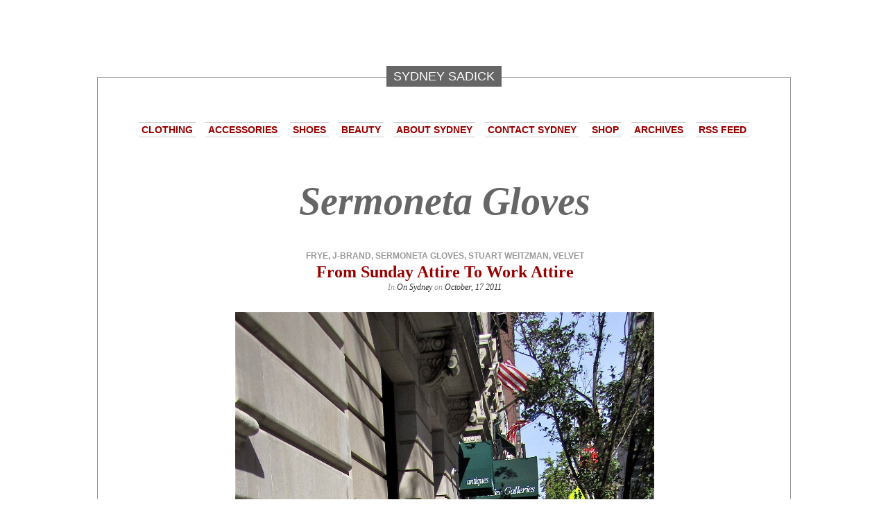

--- FILE ---
content_type: text/html; charset=UTF-8
request_url: http://stylesolutionsnyc.com/tag/sermoneta-gloves/
body_size: 10868
content:
<!DOCTYPE html>
<html lang="en-US">
<head>
	<meta charset="UTF-8">
	<meta name="viewport" content="initial-scale=1.0, width=device-width">
	<title>Sermoneta Gloves &#8211; SYDNEY SADICK</title>
	<meta name='robots' content='index, follow, max-image-preview:large, max-snippet:-1, max-video-preview:-1' />

	<!-- This site is optimized with the Yoast SEO plugin v16.9 - https://yoast.com/wordpress/plugins/seo/ -->
	<link rel="canonical" href="http://stylesolutionsnyc.com/tag/sermoneta-gloves/" />
	<meta property="og:locale" content="en_US" />
	<meta property="og:type" content="article" />
	<meta property="og:title" content="Sermoneta Gloves Archives - SYDNEY SADICK" />
	<meta property="og:url" content="http://stylesolutionsnyc.com/tag/sermoneta-gloves/" />
	<meta property="og:site_name" content="SYDNEY SADICK" />
	<meta name="twitter:card" content="summary_large_image" />
	<script type="application/ld+json" class="yoast-schema-graph">{"@context":"https://schema.org","@graph":[{"@type":"WebSite","@id":"http://stylesolutionsnyc.com/#website","url":"http://stylesolutionsnyc.com/","name":"SYDNEY SADICK","description":"Clothing, shoes, accessories, and beauty products on a budget","potentialAction":[{"@type":"SearchAction","target":{"@type":"EntryPoint","urlTemplate":"http://stylesolutionsnyc.com/?s={search_term_string}"},"query-input":"required name=search_term_string"}],"inLanguage":"en-US"},{"@type":"CollectionPage","@id":"http://stylesolutionsnyc.com/tag/sermoneta-gloves/#webpage","url":"http://stylesolutionsnyc.com/tag/sermoneta-gloves/","name":"Sermoneta Gloves Archives - SYDNEY SADICK","isPartOf":{"@id":"http://stylesolutionsnyc.com/#website"},"breadcrumb":{"@id":"http://stylesolutionsnyc.com/tag/sermoneta-gloves/#breadcrumb"},"inLanguage":"en-US","potentialAction":[{"@type":"ReadAction","target":["http://stylesolutionsnyc.com/tag/sermoneta-gloves/"]}]},{"@type":"BreadcrumbList","@id":"http://stylesolutionsnyc.com/tag/sermoneta-gloves/#breadcrumb","itemListElement":[{"@type":"ListItem","position":1,"name":"Home","item":"http://stylesolutionsnyc.com/"},{"@type":"ListItem","position":2,"name":"Sermoneta Gloves"}]}]}</script>
	<!-- / Yoast SEO plugin. -->


<link rel="alternate" type="application/rss+xml" title="SYDNEY SADICK &raquo; Sermoneta Gloves Tag Feed" href="http://stylesolutionsnyc.com/tag/sermoneta-gloves/feed/" />
<style id='wp-img-auto-sizes-contain-inline-css' type='text/css'>
img:is([sizes=auto i],[sizes^="auto," i]){contain-intrinsic-size:3000px 1500px}
/*# sourceURL=wp-img-auto-sizes-contain-inline-css */
</style>
<style id='wp-emoji-styles-inline-css' type='text/css'>

	img.wp-smiley, img.emoji {
		display: inline !important;
		border: none !important;
		box-shadow: none !important;
		height: 1em !important;
		width: 1em !important;
		margin: 0 0.07em !important;
		vertical-align: -0.1em !important;
		background: none !important;
		padding: 0 !important;
	}
/*# sourceURL=wp-emoji-styles-inline-css */
</style>
<style id='wp-block-library-inline-css' type='text/css'>
:root{--wp-block-synced-color:#7a00df;--wp-block-synced-color--rgb:122,0,223;--wp-bound-block-color:var(--wp-block-synced-color);--wp-editor-canvas-background:#ddd;--wp-admin-theme-color:#007cba;--wp-admin-theme-color--rgb:0,124,186;--wp-admin-theme-color-darker-10:#006ba1;--wp-admin-theme-color-darker-10--rgb:0,107,160.5;--wp-admin-theme-color-darker-20:#005a87;--wp-admin-theme-color-darker-20--rgb:0,90,135;--wp-admin-border-width-focus:2px}@media (min-resolution:192dpi){:root{--wp-admin-border-width-focus:1.5px}}.wp-element-button{cursor:pointer}:root .has-very-light-gray-background-color{background-color:#eee}:root .has-very-dark-gray-background-color{background-color:#313131}:root .has-very-light-gray-color{color:#eee}:root .has-very-dark-gray-color{color:#313131}:root .has-vivid-green-cyan-to-vivid-cyan-blue-gradient-background{background:linear-gradient(135deg,#00d084,#0693e3)}:root .has-purple-crush-gradient-background{background:linear-gradient(135deg,#34e2e4,#4721fb 50%,#ab1dfe)}:root .has-hazy-dawn-gradient-background{background:linear-gradient(135deg,#faaca8,#dad0ec)}:root .has-subdued-olive-gradient-background{background:linear-gradient(135deg,#fafae1,#67a671)}:root .has-atomic-cream-gradient-background{background:linear-gradient(135deg,#fdd79a,#004a59)}:root .has-nightshade-gradient-background{background:linear-gradient(135deg,#330968,#31cdcf)}:root .has-midnight-gradient-background{background:linear-gradient(135deg,#020381,#2874fc)}:root{--wp--preset--font-size--normal:16px;--wp--preset--font-size--huge:42px}.has-regular-font-size{font-size:1em}.has-larger-font-size{font-size:2.625em}.has-normal-font-size{font-size:var(--wp--preset--font-size--normal)}.has-huge-font-size{font-size:var(--wp--preset--font-size--huge)}.has-text-align-center{text-align:center}.has-text-align-left{text-align:left}.has-text-align-right{text-align:right}.has-fit-text{white-space:nowrap!important}#end-resizable-editor-section{display:none}.aligncenter{clear:both}.items-justified-left{justify-content:flex-start}.items-justified-center{justify-content:center}.items-justified-right{justify-content:flex-end}.items-justified-space-between{justify-content:space-between}.screen-reader-text{border:0;clip-path:inset(50%);height:1px;margin:-1px;overflow:hidden;padding:0;position:absolute;width:1px;word-wrap:normal!important}.screen-reader-text:focus{background-color:#ddd;clip-path:none;color:#444;display:block;font-size:1em;height:auto;left:5px;line-height:normal;padding:15px 23px 14px;text-decoration:none;top:5px;width:auto;z-index:100000}html :where(.has-border-color){border-style:solid}html :where([style*=border-top-color]){border-top-style:solid}html :where([style*=border-right-color]){border-right-style:solid}html :where([style*=border-bottom-color]){border-bottom-style:solid}html :where([style*=border-left-color]){border-left-style:solid}html :where([style*=border-width]){border-style:solid}html :where([style*=border-top-width]){border-top-style:solid}html :where([style*=border-right-width]){border-right-style:solid}html :where([style*=border-bottom-width]){border-bottom-style:solid}html :where([style*=border-left-width]){border-left-style:solid}html :where(img[class*=wp-image-]){height:auto;max-width:100%}:where(figure){margin:0 0 1em}html :where(.is-position-sticky){--wp-admin--admin-bar--position-offset:var(--wp-admin--admin-bar--height,0px)}@media screen and (max-width:600px){html :where(.is-position-sticky){--wp-admin--admin-bar--position-offset:0px}}

/*# sourceURL=wp-block-library-inline-css */
</style><style id='wp-block-code-inline-css' type='text/css'>
.wp-block-code{box-sizing:border-box}.wp-block-code code{
  /*!rtl:begin:ignore*/direction:ltr;display:block;font-family:inherit;overflow-wrap:break-word;text-align:initial;white-space:pre-wrap
  /*!rtl:end:ignore*/}
/*# sourceURL=http://stylesolutionsnyc.com/wp-includes/blocks/code/style.min.css */
</style>
<style id='global-styles-inline-css' type='text/css'>
:root{--wp--preset--aspect-ratio--square: 1;--wp--preset--aspect-ratio--4-3: 4/3;--wp--preset--aspect-ratio--3-4: 3/4;--wp--preset--aspect-ratio--3-2: 3/2;--wp--preset--aspect-ratio--2-3: 2/3;--wp--preset--aspect-ratio--16-9: 16/9;--wp--preset--aspect-ratio--9-16: 9/16;--wp--preset--color--black: #000000;--wp--preset--color--cyan-bluish-gray: #abb8c3;--wp--preset--color--white: #ffffff;--wp--preset--color--pale-pink: #f78da7;--wp--preset--color--vivid-red: #cf2e2e;--wp--preset--color--luminous-vivid-orange: #ff6900;--wp--preset--color--luminous-vivid-amber: #fcb900;--wp--preset--color--light-green-cyan: #7bdcb5;--wp--preset--color--vivid-green-cyan: #00d084;--wp--preset--color--pale-cyan-blue: #8ed1fc;--wp--preset--color--vivid-cyan-blue: #0693e3;--wp--preset--color--vivid-purple: #9b51e0;--wp--preset--gradient--vivid-cyan-blue-to-vivid-purple: linear-gradient(135deg,rgb(6,147,227) 0%,rgb(155,81,224) 100%);--wp--preset--gradient--light-green-cyan-to-vivid-green-cyan: linear-gradient(135deg,rgb(122,220,180) 0%,rgb(0,208,130) 100%);--wp--preset--gradient--luminous-vivid-amber-to-luminous-vivid-orange: linear-gradient(135deg,rgb(252,185,0) 0%,rgb(255,105,0) 100%);--wp--preset--gradient--luminous-vivid-orange-to-vivid-red: linear-gradient(135deg,rgb(255,105,0) 0%,rgb(207,46,46) 100%);--wp--preset--gradient--very-light-gray-to-cyan-bluish-gray: linear-gradient(135deg,rgb(238,238,238) 0%,rgb(169,184,195) 100%);--wp--preset--gradient--cool-to-warm-spectrum: linear-gradient(135deg,rgb(74,234,220) 0%,rgb(151,120,209) 20%,rgb(207,42,186) 40%,rgb(238,44,130) 60%,rgb(251,105,98) 80%,rgb(254,248,76) 100%);--wp--preset--gradient--blush-light-purple: linear-gradient(135deg,rgb(255,206,236) 0%,rgb(152,150,240) 100%);--wp--preset--gradient--blush-bordeaux: linear-gradient(135deg,rgb(254,205,165) 0%,rgb(254,45,45) 50%,rgb(107,0,62) 100%);--wp--preset--gradient--luminous-dusk: linear-gradient(135deg,rgb(255,203,112) 0%,rgb(199,81,192) 50%,rgb(65,88,208) 100%);--wp--preset--gradient--pale-ocean: linear-gradient(135deg,rgb(255,245,203) 0%,rgb(182,227,212) 50%,rgb(51,167,181) 100%);--wp--preset--gradient--electric-grass: linear-gradient(135deg,rgb(202,248,128) 0%,rgb(113,206,126) 100%);--wp--preset--gradient--midnight: linear-gradient(135deg,rgb(2,3,129) 0%,rgb(40,116,252) 100%);--wp--preset--font-size--small: 13px;--wp--preset--font-size--medium: 20px;--wp--preset--font-size--large: 36px;--wp--preset--font-size--x-large: 42px;--wp--preset--spacing--20: 0.44rem;--wp--preset--spacing--30: 0.67rem;--wp--preset--spacing--40: 1rem;--wp--preset--spacing--50: 1.5rem;--wp--preset--spacing--60: 2.25rem;--wp--preset--spacing--70: 3.38rem;--wp--preset--spacing--80: 5.06rem;--wp--preset--shadow--natural: 6px 6px 9px rgba(0, 0, 0, 0.2);--wp--preset--shadow--deep: 12px 12px 50px rgba(0, 0, 0, 0.4);--wp--preset--shadow--sharp: 6px 6px 0px rgba(0, 0, 0, 0.2);--wp--preset--shadow--outlined: 6px 6px 0px -3px rgb(255, 255, 255), 6px 6px rgb(0, 0, 0);--wp--preset--shadow--crisp: 6px 6px 0px rgb(0, 0, 0);}:where(.is-layout-flex){gap: 0.5em;}:where(.is-layout-grid){gap: 0.5em;}body .is-layout-flex{display: flex;}.is-layout-flex{flex-wrap: wrap;align-items: center;}.is-layout-flex > :is(*, div){margin: 0;}body .is-layout-grid{display: grid;}.is-layout-grid > :is(*, div){margin: 0;}:where(.wp-block-columns.is-layout-flex){gap: 2em;}:where(.wp-block-columns.is-layout-grid){gap: 2em;}:where(.wp-block-post-template.is-layout-flex){gap: 1.25em;}:where(.wp-block-post-template.is-layout-grid){gap: 1.25em;}.has-black-color{color: var(--wp--preset--color--black) !important;}.has-cyan-bluish-gray-color{color: var(--wp--preset--color--cyan-bluish-gray) !important;}.has-white-color{color: var(--wp--preset--color--white) !important;}.has-pale-pink-color{color: var(--wp--preset--color--pale-pink) !important;}.has-vivid-red-color{color: var(--wp--preset--color--vivid-red) !important;}.has-luminous-vivid-orange-color{color: var(--wp--preset--color--luminous-vivid-orange) !important;}.has-luminous-vivid-amber-color{color: var(--wp--preset--color--luminous-vivid-amber) !important;}.has-light-green-cyan-color{color: var(--wp--preset--color--light-green-cyan) !important;}.has-vivid-green-cyan-color{color: var(--wp--preset--color--vivid-green-cyan) !important;}.has-pale-cyan-blue-color{color: var(--wp--preset--color--pale-cyan-blue) !important;}.has-vivid-cyan-blue-color{color: var(--wp--preset--color--vivid-cyan-blue) !important;}.has-vivid-purple-color{color: var(--wp--preset--color--vivid-purple) !important;}.has-black-background-color{background-color: var(--wp--preset--color--black) !important;}.has-cyan-bluish-gray-background-color{background-color: var(--wp--preset--color--cyan-bluish-gray) !important;}.has-white-background-color{background-color: var(--wp--preset--color--white) !important;}.has-pale-pink-background-color{background-color: var(--wp--preset--color--pale-pink) !important;}.has-vivid-red-background-color{background-color: var(--wp--preset--color--vivid-red) !important;}.has-luminous-vivid-orange-background-color{background-color: var(--wp--preset--color--luminous-vivid-orange) !important;}.has-luminous-vivid-amber-background-color{background-color: var(--wp--preset--color--luminous-vivid-amber) !important;}.has-light-green-cyan-background-color{background-color: var(--wp--preset--color--light-green-cyan) !important;}.has-vivid-green-cyan-background-color{background-color: var(--wp--preset--color--vivid-green-cyan) !important;}.has-pale-cyan-blue-background-color{background-color: var(--wp--preset--color--pale-cyan-blue) !important;}.has-vivid-cyan-blue-background-color{background-color: var(--wp--preset--color--vivid-cyan-blue) !important;}.has-vivid-purple-background-color{background-color: var(--wp--preset--color--vivid-purple) !important;}.has-black-border-color{border-color: var(--wp--preset--color--black) !important;}.has-cyan-bluish-gray-border-color{border-color: var(--wp--preset--color--cyan-bluish-gray) !important;}.has-white-border-color{border-color: var(--wp--preset--color--white) !important;}.has-pale-pink-border-color{border-color: var(--wp--preset--color--pale-pink) !important;}.has-vivid-red-border-color{border-color: var(--wp--preset--color--vivid-red) !important;}.has-luminous-vivid-orange-border-color{border-color: var(--wp--preset--color--luminous-vivid-orange) !important;}.has-luminous-vivid-amber-border-color{border-color: var(--wp--preset--color--luminous-vivid-amber) !important;}.has-light-green-cyan-border-color{border-color: var(--wp--preset--color--light-green-cyan) !important;}.has-vivid-green-cyan-border-color{border-color: var(--wp--preset--color--vivid-green-cyan) !important;}.has-pale-cyan-blue-border-color{border-color: var(--wp--preset--color--pale-cyan-blue) !important;}.has-vivid-cyan-blue-border-color{border-color: var(--wp--preset--color--vivid-cyan-blue) !important;}.has-vivid-purple-border-color{border-color: var(--wp--preset--color--vivid-purple) !important;}.has-vivid-cyan-blue-to-vivid-purple-gradient-background{background: var(--wp--preset--gradient--vivid-cyan-blue-to-vivid-purple) !important;}.has-light-green-cyan-to-vivid-green-cyan-gradient-background{background: var(--wp--preset--gradient--light-green-cyan-to-vivid-green-cyan) !important;}.has-luminous-vivid-amber-to-luminous-vivid-orange-gradient-background{background: var(--wp--preset--gradient--luminous-vivid-amber-to-luminous-vivid-orange) !important;}.has-luminous-vivid-orange-to-vivid-red-gradient-background{background: var(--wp--preset--gradient--luminous-vivid-orange-to-vivid-red) !important;}.has-very-light-gray-to-cyan-bluish-gray-gradient-background{background: var(--wp--preset--gradient--very-light-gray-to-cyan-bluish-gray) !important;}.has-cool-to-warm-spectrum-gradient-background{background: var(--wp--preset--gradient--cool-to-warm-spectrum) !important;}.has-blush-light-purple-gradient-background{background: var(--wp--preset--gradient--blush-light-purple) !important;}.has-blush-bordeaux-gradient-background{background: var(--wp--preset--gradient--blush-bordeaux) !important;}.has-luminous-dusk-gradient-background{background: var(--wp--preset--gradient--luminous-dusk) !important;}.has-pale-ocean-gradient-background{background: var(--wp--preset--gradient--pale-ocean) !important;}.has-electric-grass-gradient-background{background: var(--wp--preset--gradient--electric-grass) !important;}.has-midnight-gradient-background{background: var(--wp--preset--gradient--midnight) !important;}.has-small-font-size{font-size: var(--wp--preset--font-size--small) !important;}.has-medium-font-size{font-size: var(--wp--preset--font-size--medium) !important;}.has-large-font-size{font-size: var(--wp--preset--font-size--large) !important;}.has-x-large-font-size{font-size: var(--wp--preset--font-size--x-large) !important;}
/*# sourceURL=global-styles-inline-css */
</style>

<style id='classic-theme-styles-inline-css' type='text/css'>
/*! This file is auto-generated */
.wp-block-button__link{color:#fff;background-color:#32373c;border-radius:9999px;box-shadow:none;text-decoration:none;padding:calc(.667em + 2px) calc(1.333em + 2px);font-size:1.125em}.wp-block-file__button{background:#32373c;color:#fff;text-decoration:none}
/*# sourceURL=/wp-includes/css/classic-themes.min.css */
</style>
<link rel='stylesheet' id='style-stylesolutionsnyc-css' href='http://stylesolutionsnyc.com/wp-content/themes/stylesolutionsnyc/style.css?ver=6.9' type='text/css' media='all' />
<link rel="https://api.w.org/" href="http://stylesolutionsnyc.com/wp-json/" /><link rel="alternate" title="JSON" type="application/json" href="http://stylesolutionsnyc.com/wp-json/wp/v2/tags/212" /><link rel="EditURI" type="application/rsd+xml" title="RSD" href="http://stylesolutionsnyc.com/xmlrpc.php?rsd" />
<meta name="generator" content="WordPress 6.9" />
	<link rel="shortcut icon" href="http://stylesolutionsnyc.com/wp-content/themes/stylesolutionsnyc/images/favicon.jpg" type="image/jpeg">
</head>
<body class="archive tag tag-sermoneta-gloves tag-212 wp-theme-stylesolutionsnyc customizer-styles-applied highlander-enabled highlander-light">
<div id="page">
	<p class="name">
		<a href="/" title="Clothing, shoes, accessories, and beauty products on a budget"><span>SYDNEY SADICK</span></a>
	</p>
	<div id="container">
		<div class="sleeve">
			<div id="header">
				<h1 class="sitename">
					<a href="/" title="Clothing, shoes, accessories, and beauty products on a budget"></a>			
				</h1>
				<div id="menu">
					<ul id="menu-navigation" class="menu">
						<li><a href="/about/">Clothing</a></li>
						<li><a href="/accessories/">Accessories</a></li>
						<li><a href="/shoes/">Shoes</a></li>
						<li><a href="/beauty-2/">Beauty</a></li>
						<li><a href="/about-sydney/">About Sydney</a></li>
						<li><a href="/contact-sydney/">Contact Sydney</a></li>
						<li><a href="/">Shop</a></li>
						<li><a href="/2012/">Archives</a></li>
						<li><a href="/feed/">RSS Feed</a></li>
					</ul>
				</div>
			</div>
<div id="content" class="group">
	<h1 class="pagetitle">Sermoneta Gloves</h1>
	<div id="post-390" class="post-390 post type-post status-publish format-standard hentry category-on-sydney tag-frye tag-j-brand tag-sermoneta-gloves tag-stuart-weitzman tag-velvet">
	<p class="postmetadata"><a href="http://stylesolutionsnyc.com/tag/frye/" rel="tag">frye</a>, <a href="http://stylesolutionsnyc.com/tag/j-brand/" rel="tag">J-Brand</a>, <a href="http://stylesolutionsnyc.com/tag/sermoneta-gloves/" rel="tag">Sermoneta Gloves</a>, <a href="http://stylesolutionsnyc.com/tag/stuart-weitzman/" rel="tag">Stuart Weitzman</a>, <a href="http://stylesolutionsnyc.com/tag/velvet/" rel="tag">velvet</a><br /></p>	<h2><a rel="bookmark" title="From Sunday Attire To Work Attire" href="http://stylesolutionsnyc.com/2011/10/17/from-sunday-attire-to-work-attire/">From Sunday Attire To Work Attire</a></h2>
	<small>In <a href="http://stylesolutionsnyc.com/category/on-sydney/" rel="category tag">On Sydney</a> on <strong>October, 17 2011</strong></small>
	<div class="entry">
				<a rel="bookmark" title="From Sunday Attire To Work Attire" href="http://stylesolutionsnyc.com/2011/10/17/from-sunday-attire-to-work-attire/">
			<img style="max-width: 100%; height: auto;" class="aligncenter size-full" src="/wp-content/uploads/2011/10/sunday-attire-work-attire-im-1.jpg" alt="From Sunday Attire To Work Attire">
		</a>
				<p>sunday casual Mondays:&nbsp;busy streets starting at 8am, black pencil skirts, venti coffees, handsome men in suits, &nbsp;juicy Page-Six write ups, and hundreds of emails. Goodbye blue jeans and hello work attire; the work week has&hellip;</p>
	</div>
</div>
<div id="showcomments" class="archive">
	<div class="divider"></div>
	<a href="http://stylesolutionsnyc.com/2011/10/17/from-sunday-attire-to-work-attire/#comments">&#9654; Comment</a>
</div>
<div id="post-122" class="post-122 post type-post status-publish format-standard hentry category-accessories tag-nordstrom tag-sermoneta-gloves">
	<p class="postmetadata"><a href="http://stylesolutionsnyc.com/tag/nordstrom/" rel="tag">Nordstrom</a>, <a href="http://stylesolutionsnyc.com/tag/sermoneta-gloves/" rel="tag">Sermoneta Gloves</a><br /></p>	<h2><a rel="bookmark" title="Warming Up" href="http://stylesolutionsnyc.com/2011/01/05/warming-up/">Warming Up</a></h2>
	<small>In <a href="http://stylesolutionsnyc.com/category/accessories/" rel="category tag">Accessories</a> on <strong>January, 05 2011</strong></small>
	<div class="entry">
				<a rel="bookmark" title="Warming Up" href="http://stylesolutionsnyc.com/2011/01/05/warming-up/">
			<img style="max-width: 100%; height: auto;" class="aligncenter size-full" src="/wp-content/uploads/2011/01/warming-im-1.jpg" alt="Warming Up">
		</a>
				<p>Just a few days ago I was walking around Palm Beach in light clothing. &nbsp;Now, &nbsp;I’m walking around the city bundled up in my heavy coat, my sparkly winter hat, and my favorite teal gloves.&hellip;</p>
	</div>
</div>
<div id="showcomments" class="archive">
	<div class="divider"></div>
	<a href="http://stylesolutionsnyc.com/2011/01/05/warming-up/#comments">&#9654; Comment</a>
</div>
		</div>
		</div>
	</div>
	<div id="sidebar">
		<div class="sleeve">
			<ul class="group">
				<li id="left_sidebar">
					<ul>
						
		<li id="recent-posts-2" class="widget widget_recent_entries">
		<h3 class="widgettitle">Recent Posts</h3>
		<ul>
											<li>
					<a href="http://stylesolutionsnyc.com/2025/12/16/exosomes-in-cosmetology-the-leading-anti-aging-trend-of-2025/">Exosomes in Cosmetology: The Leading Anti-Aging Trend of 2025</a>
									</li>
											<li>
					<a href="http://stylesolutionsnyc.com/2024/10/25/cryolipolysis-for-weight-loss-and-volume-reduction-pros-and-cons/">Cryolipolysis for Weight Loss and Volume Reduction: Pros and Cons</a>
									</li>
											<li>
					<a href="http://stylesolutionsnyc.com/2024/07/04/freckles-dont-hide-them-love-them-care-tips/">Freckles: Don’t Hide Them, Love Them! Care Tips</a>
									</li>
											<li>
					<a href="http://stylesolutionsnyc.com/2024/06/24/radiant-skin-in-one-session-the-revolutionary-new-photorejuvenation-procedure/">Radiant Skin in One Session: The Revolutionary New Photorejuvenation Procedure</a>
									</li>
											<li>
					<a href="http://stylesolutionsnyc.com/2024/06/03/spf-lifting-peculiarities-of-the-procedure/">SPF lifting: peculiarities of the procedure</a>
									</li>
					</ul>

		</li><li id="custom_html-4" class="widget_text widget widget_custom_html"><div class="textwidget custom-html-widget"><p><a title="Style Solutions on Bloglovin" href="http://www.bloglovin.com/en/blog/2200617/style-solutions/follow"><img alt="bloglovin" src="https://i1.wp.com/www.bloglovin.com/widget/bilder/en/widget.gif" border="0"></a></p>
<p><a href="http://www.lyst.com/stylesolutions/?utm_source=64504&amp;utm_medium=follow_button&amp;utm_campaign=widgets" target="_blank" style="display:inline-block;height:27px;line-height:27px;font-family:Helvetica, Arial, sans-serif;font-size:13px;font-weight:normal;color:#333;text-decoration:none;text-align:center;white-space:nowrap;cursor:pointer;border:1px solid #ccc;background:#fff476;-moz-border-radius:2px;-webkit-border-radius:2px;border-radius:2px;-moz-box-shadow:inset 0 1px 2px rgba(255,255,255,.2);-webkit-box-shadow:inset 0 1px 2px rgba(255,255,255,.2);box-shadow:inset 0 1px 2px rgba(255,255,255,.2);margin:0;padding:0 8px;" rel="noopener">+ Follow me on Lyst</a></p>
<p><a href="http://pinterest.com/stylesolutions/"><img src="https://i0.wp.com/passets-cdn.pinterest.com/images/follow-on-pinterest-button.png" alt="Follow Me on Pinterest" width="156" height="26"></a></p></div></li><li id="block-2" class="widget widget_block">
<pre class="wp-block-code"><code><a href="https://echosar.ru/">https://echosar.ru/</a>
<a href="https://school77-penza.ru/">https://school77-penza.ru/</a></code></pre>
</li>					</ul>
				</li>
				<li id="middle_sidebar">
					<ul>
						<li id="categories-3" class="widget widget_categories"><h3 class="widgettitle">Categories</h3><form action="http://stylesolutionsnyc.com" method="get"><label class="screen-reader-text" for="cat">Categories</label><select  name='cat' id='cat' class='postform'>
	<option value='-1'>Select Category</option>
	<option class="level-0" value="2">Accessories</option>
	<option class="level-0" value="3">Award Show</option>
	<option class="level-0" value="4">Beauty</option>
	<option class="level-0" value="5">Celebrities</option>
	<option class="level-0" value="6">Clothing</option>
	<option class="level-0" value="7">Decor</option>
	<option class="level-0" value="8">Designer</option>
	<option class="level-0" value="9">Fashion Designer</option>
	<option class="level-0" value="11">Food</option>
	<option class="level-0" value="12">Guest Blogger</option>
	<option class="level-0" value="13">Hamptons</option>
	<option class="level-0" value="14">Holiday</option>
	<option class="level-0" value="15">In The Pages</option>
	<option class="level-0" value="16">Interview/Personal Appearance</option>
	<option class="level-0" value="17">Intimates</option>
	<option class="level-0" value="18">News</option>
	<option class="level-0" value="19">On Location</option>
	<option class="level-0" value="20">On Sydney</option>
	<option class="level-0" value="21">Resort</option>
	<option class="level-0" value="22">Runway</option>
	<option class="level-0" value="23">Shoes</option>
	<option class="level-0" value="24">Shop Style Solutions</option>
	<option class="level-0" value="25">Slide Show</option>
	<option class="level-0" value="26">Swim</option>
	<option class="level-0" value="27">Theodora &#038; Callum</option>
	<option class="level-0" value="1">Uncategorized</option>
	<option class="level-0" value="28">Video</option>
</select>
</form><script type="text/javascript">
/* <![CDATA[ */

( ( dropdownId ) => {
	const dropdown = document.getElementById( dropdownId );
	function onSelectChange() {
		setTimeout( () => {
			if ( 'escape' === dropdown.dataset.lastkey ) {
				return;
			}
			if ( dropdown.value && parseInt( dropdown.value ) > 0 && dropdown instanceof HTMLSelectElement ) {
				dropdown.parentElement.submit();
			}
		}, 250 );
	}
	function onKeyUp( event ) {
		if ( 'Escape' === event.key ) {
			dropdown.dataset.lastkey = 'escape';
		} else {
			delete dropdown.dataset.lastkey;
		}
	}
	function onClick() {
		delete dropdown.dataset.lastkey;
	}
	dropdown.addEventListener( 'keyup', onKeyUp );
	dropdown.addEventListener( 'click', onClick );
	dropdown.addEventListener( 'change', onSelectChange );
})( "cat" );

//# sourceURL=WP_Widget_Categories%3A%3Awidget
/* ]]> */
</script>
</li><li id="tag_cloud-2" class="widget widget_tag_cloud"><h3 class="widgettitle">Tags</h3><div class="tagcloud"><a href="http://stylesolutionsnyc.com/tag/american-apparel/" class="tag-cloud-link tag-link-40 tag-link-position-1" style="font-size: 12.439024390244pt;" aria-label="American Apparel (21 items)">American Apparel</a>
<a href="http://stylesolutionsnyc.com/tag/anthropologie/" class="tag-cloud-link tag-link-356 tag-link-position-2" style="font-size: 9.1951219512195pt;" aria-label="Anthropologie (13 items)">Anthropologie</a>
<a href="http://stylesolutionsnyc.com/tag/aqua/" class="tag-cloud-link tag-link-603 tag-link-position-3" style="font-size: 10.560975609756pt;" aria-label="aqua (16 items)">aqua</a>
<a href="http://stylesolutionsnyc.com/tag/asos/" class="tag-cloud-link tag-link-611 tag-link-position-4" style="font-size: 11.756097560976pt;" aria-label="asos (19 items)">asos</a>
<a href="http://stylesolutionsnyc.com/tag/balenciaga/" class="tag-cloud-link tag-link-217 tag-link-position-5" style="font-size: 11.414634146341pt;" aria-label="Balenciaga (18 items)">Balenciaga</a>
<a href="http://stylesolutionsnyc.com/tag/barneys/" class="tag-cloud-link tag-link-118 tag-link-position-6" style="font-size: 8.5121951219512pt;" aria-label="Barneys (12 items)">Barneys</a>
<a href="http://stylesolutionsnyc.com/tag/bcbg/" class="tag-cloud-link tag-link-301 tag-link-position-7" style="font-size: 13.634146341463pt;" aria-label="BCBG (25 items)">BCBG</a>
<a href="http://stylesolutionsnyc.com/tag/bloomingdales/" class="tag-cloud-link tag-link-78 tag-link-position-8" style="font-size: 13.975609756098pt;" aria-label="Bloomingdales (26 items)">Bloomingdales</a>
<a href="http://stylesolutionsnyc.com/tag/chanel/" class="tag-cloud-link tag-link-42 tag-link-position-9" style="font-size: 15.853658536585pt;" aria-label="Chanel (34 items)">Chanel</a>
<a href="http://stylesolutionsnyc.com/tag/christian-louboutin/" class="tag-cloud-link tag-link-165 tag-link-position-10" style="font-size: 15.682926829268pt;" aria-label="Christian Louboutin (33 items)">Christian Louboutin</a>
<a href="http://stylesolutionsnyc.com/tag/cusp/" class="tag-cloud-link tag-link-81 tag-link-position-11" style="font-size: 11.756097560976pt;" aria-label="Cusp (19 items)">Cusp</a>
<a href="http://stylesolutionsnyc.com/tag/diane-von-furstenberg/" class="tag-cloud-link tag-link-218 tag-link-position-12" style="font-size: 8.5121951219512pt;" aria-label="Diane Von Furstenberg (12 items)">Diane Von Furstenberg</a>
<a href="http://stylesolutionsnyc.com/tag/dior/" class="tag-cloud-link tag-link-244 tag-link-position-13" style="font-size: 8.5121951219512pt;" aria-label="Dior (12 items)">Dior</a>
<a href="http://stylesolutionsnyc.com/tag/essie/" class="tag-cloud-link tag-link-58 tag-link-position-14" style="font-size: 8.5121951219512pt;" aria-label="Essie (12 items)">Essie</a>
<a href="http://stylesolutionsnyc.com/tag/fashion-week/" class="tag-cloud-link tag-link-304 tag-link-position-15" style="font-size: 8.5121951219512pt;" aria-label="Fashion Week (12 items)">Fashion Week</a>
<a href="http://stylesolutionsnyc.com/tag/hm/" class="tag-cloud-link tag-link-95 tag-link-position-16" style="font-size: 8pt;" aria-label="H&amp;M (11 items)">H&amp;M</a>
<a href="http://stylesolutionsnyc.com/tag/hermes/" class="tag-cloud-link tag-link-213 tag-link-position-17" style="font-size: 11.414634146341pt;" aria-label="Hermes (18 items)">Hermes</a>
<a href="http://stylesolutionsnyc.com/tag/intermix/" class="tag-cloud-link tag-link-156 tag-link-position-18" style="font-size: 11.414634146341pt;" aria-label="Intermix (18 items)">Intermix</a>
<a href="http://stylesolutionsnyc.com/tag/j-brand/" class="tag-cloud-link tag-link-354 tag-link-position-19" style="font-size: 14.317073170732pt;" aria-label="J-Brand (27 items)">J-Brand</a>
<a href="http://stylesolutionsnyc.com/tag/j-crew/" class="tag-cloud-link tag-link-174 tag-link-position-20" style="font-size: 18.756097560976pt;" aria-label="J.Crew (50 items)">J.Crew</a>
<a href="http://stylesolutionsnyc.com/tag/jack-rogers/" class="tag-cloud-link tag-link-199 tag-link-position-21" style="font-size: 9.1951219512195pt;" aria-label="Jack Rogers (13 items)">Jack Rogers</a>
<a href="http://stylesolutionsnyc.com/tag/james-jeans/" class="tag-cloud-link tag-link-733 tag-link-position-22" style="font-size: 11.414634146341pt;" aria-label="james jeans (18 items)">james jeans</a>
<a href="http://stylesolutionsnyc.com/tag/jennifer-miller/" class="tag-cloud-link tag-link-106 tag-link-position-23" style="font-size: 11.414634146341pt;" aria-label="Jennifer Miller (18 items)">Jennifer Miller</a>
<a href="http://stylesolutionsnyc.com/tag/juicy-couture/" class="tag-cloud-link tag-link-111 tag-link-position-24" style="font-size: 8pt;" aria-label="Juicy Couture (11 items)">Juicy Couture</a>
<a href="http://stylesolutionsnyc.com/tag/louis-vuitton/" class="tag-cloud-link tag-link-80 tag-link-position-25" style="font-size: 11.756097560976pt;" aria-label="Louis Vuitton (19 items)">Louis Vuitton</a>
<a href="http://stylesolutionsnyc.com/tag/marc-by-marc-jacobs/" class="tag-cloud-link tag-link-79 tag-link-position-26" style="font-size: 9.7073170731707pt;" aria-label="Marc by Marc Jacobs (14 items)">Marc by Marc Jacobs</a>
<a href="http://stylesolutionsnyc.com/tag/marc-jacobs/" class="tag-cloud-link tag-link-215 tag-link-position-27" style="font-size: 8.5121951219512pt;" aria-label="Marc Jacobs (12 items)">Marc Jacobs</a>
<a href="http://stylesolutionsnyc.com/tag/michael-kors/" class="tag-cloud-link tag-link-184 tag-link-position-28" style="font-size: 9.7073170731707pt;" aria-label="Michael Kors (14 items)">Michael Kors</a>
<a href="http://stylesolutionsnyc.com/tag/nordstrom/" class="tag-cloud-link tag-link-71 tag-link-position-29" style="font-size: 10.560975609756pt;" aria-label="Nordstrom (16 items)">Nordstrom</a>
<a href="http://stylesolutionsnyc.com/tag/prada/" class="tag-cloud-link tag-link-72 tag-link-position-30" style="font-size: 10.048780487805pt;" aria-label="Prada (15 items)">Prada</a>
<a href="http://stylesolutionsnyc.com/tag/rachel-zoe/" class="tag-cloud-link tag-link-50 tag-link-position-31" style="font-size: 8pt;" aria-label="Rachel Zoe (11 items)">Rachel Zoe</a>
<a href="http://stylesolutionsnyc.com/tag/rag-bone/" class="tag-cloud-link tag-link-257 tag-link-position-32" style="font-size: 10.560975609756pt;" aria-label="Rag &amp; Bone (16 items)">Rag &amp; Bone</a>
<a href="http://stylesolutionsnyc.com/tag/ray-ban/" class="tag-cloud-link tag-link-75 tag-link-position-33" style="font-size: 10.048780487805pt;" aria-label="Ray Ban (15 items)">Ray Ban</a>
<a href="http://stylesolutionsnyc.com/tag/rebecca-minkoff/" class="tag-cloud-link tag-link-73 tag-link-position-34" style="font-size: 11.756097560976pt;" aria-label="Rebecca Minkoff (19 items)">Rebecca Minkoff</a>
<a href="http://stylesolutionsnyc.com/tag/reed-krakoff/" class="tag-cloud-link tag-link-716 tag-link-position-35" style="font-size: 9.1951219512195pt;" aria-label="reed krakoff (13 items)">reed krakoff</a>
<a href="http://stylesolutionsnyc.com/tag/saks-fifth-avenue/" class="tag-cloud-link tag-link-116 tag-link-position-36" style="font-size: 8.5121951219512pt;" aria-label="Saks Fifth Avenue (12 items)">Saks Fifth Avenue</a>
<a href="http://stylesolutionsnyc.com/tag/sam-edelman/" class="tag-cloud-link tag-link-38 tag-link-position-37" style="font-size: 13.121951219512pt;" aria-label="Sam Edelman (23 items)">Sam Edelman</a>
<a href="http://stylesolutionsnyc.com/tag/sephora/" class="tag-cloud-link tag-link-47 tag-link-position-38" style="font-size: 10.048780487805pt;" aria-label="Sephora (15 items)">Sephora</a>
<a href="http://stylesolutionsnyc.com/tag/style-solutions/" class="tag-cloud-link tag-link-129 tag-link-position-39" style="font-size: 10.048780487805pt;" aria-label="Style Solutions (15 items)">Style Solutions</a>
<a href="http://stylesolutionsnyc.com/tag/sydney-sadick/" class="tag-cloud-link tag-link-180 tag-link-position-40" style="font-size: 14.317073170732pt;" aria-label="Sydney Sadick (27 items)">Sydney Sadick</a>
<a href="http://stylesolutionsnyc.com/tag/topshop/" class="tag-cloud-link tag-link-46 tag-link-position-41" style="font-size: 22pt;" aria-label="Topshop (78 items)">Topshop</a>
<a href="http://stylesolutionsnyc.com/tag/tory-burch/" class="tag-cloud-link tag-link-88 tag-link-position-42" style="font-size: 13.634146341463pt;" aria-label="Tory Burch (25 items)">Tory Burch</a>
<a href="http://stylesolutionsnyc.com/tag/velvet-eyewear/" class="tag-cloud-link tag-link-590 tag-link-position-43" style="font-size: 20.121951219512pt;" aria-label="velvet eyewear (61 items)">velvet eyewear</a>
<a href="http://stylesolutionsnyc.com/tag/via-spiga/" class="tag-cloud-link tag-link-591 tag-link-position-44" style="font-size: 8.5121951219512pt;" aria-label="via spiga (12 items)">via spiga</a>
<a href="http://stylesolutionsnyc.com/tag/zara/" class="tag-cloud-link tag-link-125 tag-link-position-45" style="font-size: 16.707317073171pt;" aria-label="Zara (38 items)">Zara</a></div>
</li>					</ul>
				</li>
				<li id="right_sidebar">
					<ul>
						<li id="custom_html-2" class="widget_text widget widget_custom_html"><h3 class="widgettitle">Follow Sydney on Twitter!</h3><div class="textwidget custom-html-widget"><ul class='tweets'>
	<li>
		No idea what to do on a Saturday night in quarantine! Here are some fun ideas with @<a href='http://twitter.com/UrbanOutfitters'>UrbanOutfitters</a> <a href="https://www.instagram.com/tv/B-k2T9Tj3OC/?igshid=v2sesz218jv6"> instagram.com/tv/B-k2T9Tj3OC…</a> 				<a href="http://twitter.com/SydneySadick/statuses/1246569566513192961" class="timesince">1&nbsp;year&nbsp;ago</a>
	</li>
	<li>
		RT @<a href='http://twitter.com/YolandaHFoster'>YolandaHFoster</a>: 🙏❤️ <a href="https://twitter.com/dailyfrontrow/status/937765419775119361"> twitter.com/dailyfrontrow/…</a> 				<a href="http://twitter.com/SydneySadick/statuses/938162734230900741" class="timesince">3&nbsp;years&nbsp;ago</a>
	</li>
	<li>
		RT @<a href='http://twitter.com/KateBennett_DC'>KateBennett_DC</a>: this was fun. thank you, @<a href='http://twitter.com/DailyFrontRow'>DailyFrontRow</a>. <a href="https://twitter.com/dailyfrontrow/status/925808494657327104"> twitter.com/dailyfrontrow/…</a> 				<a href="http://twitter.com/SydneySadick/statuses/925888013455982592" class="timesince">3&nbsp;years&nbsp;ago</a>
	</li>
	<li>
		Ever wonder what it’s like to cover <a href='http://twitter.com/search?q=%23FLOTUS'>#FLOTUS</a>? I interviewed @<a href='http://twitter.com/CNN'>CNN</a> WH reporter @<a href='http://twitter.com/KateBennett_DC'>KateBennett_DC</a> on covering her, here <a href="https://fashionweekdaily.com/meet-kate-bennett-cnn-reporter-covers-melania-trump-first-family/"> fashionweekdaily.com/meet-kate-benn…</a> 				<a href="http://twitter.com/SydneySadick/statuses/925808786916478976" class="timesince">3&nbsp;years&nbsp;ago</a>
	</li>
	<li>
		Inside @<a href='http://twitter.com/natasupernova'>natasupernova</a>&#039;s epic Halloween bash with @<a href='http://twitter.com/amfar'>amfar</a> and the @<a href='http://twitter.com/nakedheartfoundation'>nakedheartfoundation</a> <a href="https://fashionweekdaily.com/inside-natalia-vodianovas-epic-fabulous-fund-fair-halloween-bash/"> fashionweekdaily.com/inside-natalia…</a> 				<a href="http://twitter.com/SydneySadick/statuses/925082007297773570" class="timesince">3&nbsp;years&nbsp;ago</a>
	</li>
</ul>
<a href="http://twitter.com/SydneySadick"  class='twitter-follow-button' data-show-count='false' data-link-color='#990000' data-text-color='#000000'>Follow @SydneySadick</a></div></li><li id="custom_html-3" class="widget_text widget widget_custom_html"><div class="textwidget custom-html-widget">© Style Solutions 2011-2012. All rights reserved.</div></li>					</ul>
				</li>
			</ul>
			<div class="closer"></div>
		</div>
	</div>
</div>
<div id="footer">
	<p>Copyright &copy; 2026</p>
</div>
<script type="speculationrules">
{"prefetch":[{"source":"document","where":{"and":[{"href_matches":"/*"},{"not":{"href_matches":["/wp-*.php","/wp-admin/*","/wp-content/uploads/*","/wp-content/*","/wp-content/plugins/*","/wp-content/themes/stylesolutionsnyc/*","/*\\?(.+)"]}},{"not":{"selector_matches":"a[rel~=\"nofollow\"]"}},{"not":{"selector_matches":".no-prefetch, .no-prefetch a"}}]},"eagerness":"conservative"}]}
</script>
<script id="wp-emoji-settings" type="application/json">
{"baseUrl":"https://s.w.org/images/core/emoji/17.0.2/72x72/","ext":".png","svgUrl":"https://s.w.org/images/core/emoji/17.0.2/svg/","svgExt":".svg","source":{"concatemoji":"http://stylesolutionsnyc.com/wp-includes/js/wp-emoji-release.min.js?ver=6.9"}}
</script>
<script type="module">
/* <![CDATA[ */
/*! This file is auto-generated */
const a=JSON.parse(document.getElementById("wp-emoji-settings").textContent),o=(window._wpemojiSettings=a,"wpEmojiSettingsSupports"),s=["flag","emoji"];function i(e){try{var t={supportTests:e,timestamp:(new Date).valueOf()};sessionStorage.setItem(o,JSON.stringify(t))}catch(e){}}function c(e,t,n){e.clearRect(0,0,e.canvas.width,e.canvas.height),e.fillText(t,0,0);t=new Uint32Array(e.getImageData(0,0,e.canvas.width,e.canvas.height).data);e.clearRect(0,0,e.canvas.width,e.canvas.height),e.fillText(n,0,0);const a=new Uint32Array(e.getImageData(0,0,e.canvas.width,e.canvas.height).data);return t.every((e,t)=>e===a[t])}function p(e,t){e.clearRect(0,0,e.canvas.width,e.canvas.height),e.fillText(t,0,0);var n=e.getImageData(16,16,1,1);for(let e=0;e<n.data.length;e++)if(0!==n.data[e])return!1;return!0}function u(e,t,n,a){switch(t){case"flag":return n(e,"\ud83c\udff3\ufe0f\u200d\u26a7\ufe0f","\ud83c\udff3\ufe0f\u200b\u26a7\ufe0f")?!1:!n(e,"\ud83c\udde8\ud83c\uddf6","\ud83c\udde8\u200b\ud83c\uddf6")&&!n(e,"\ud83c\udff4\udb40\udc67\udb40\udc62\udb40\udc65\udb40\udc6e\udb40\udc67\udb40\udc7f","\ud83c\udff4\u200b\udb40\udc67\u200b\udb40\udc62\u200b\udb40\udc65\u200b\udb40\udc6e\u200b\udb40\udc67\u200b\udb40\udc7f");case"emoji":return!a(e,"\ud83e\u1fac8")}return!1}function f(e,t,n,a){let r;const o=(r="undefined"!=typeof WorkerGlobalScope&&self instanceof WorkerGlobalScope?new OffscreenCanvas(300,150):document.createElement("canvas")).getContext("2d",{willReadFrequently:!0}),s=(o.textBaseline="top",o.font="600 32px Arial",{});return e.forEach(e=>{s[e]=t(o,e,n,a)}),s}function r(e){var t=document.createElement("script");t.src=e,t.defer=!0,document.head.appendChild(t)}a.supports={everything:!0,everythingExceptFlag:!0},new Promise(t=>{let n=function(){try{var e=JSON.parse(sessionStorage.getItem(o));if("object"==typeof e&&"number"==typeof e.timestamp&&(new Date).valueOf()<e.timestamp+604800&&"object"==typeof e.supportTests)return e.supportTests}catch(e){}return null}();if(!n){if("undefined"!=typeof Worker&&"undefined"!=typeof OffscreenCanvas&&"undefined"!=typeof URL&&URL.createObjectURL&&"undefined"!=typeof Blob)try{var e="postMessage("+f.toString()+"("+[JSON.stringify(s),u.toString(),c.toString(),p.toString()].join(",")+"));",a=new Blob([e],{type:"text/javascript"});const r=new Worker(URL.createObjectURL(a),{name:"wpTestEmojiSupports"});return void(r.onmessage=e=>{i(n=e.data),r.terminate(),t(n)})}catch(e){}i(n=f(s,u,c,p))}t(n)}).then(e=>{for(const n in e)a.supports[n]=e[n],a.supports.everything=a.supports.everything&&a.supports[n],"flag"!==n&&(a.supports.everythingExceptFlag=a.supports.everythingExceptFlag&&a.supports[n]);var t;a.supports.everythingExceptFlag=a.supports.everythingExceptFlag&&!a.supports.flag,a.supports.everything||((t=a.source||{}).concatemoji?r(t.concatemoji):t.wpemoji&&t.twemoji&&(r(t.twemoji),r(t.wpemoji)))});
//# sourceURL=http://stylesolutionsnyc.com/wp-includes/js/wp-emoji-loader.min.js
/* ]]> */
</script>
</body>
</html>

--- FILE ---
content_type: text/css
request_url: http://stylesolutionsnyc.com/wp-content/themes/stylesolutionsnyc/style.css?ver=6.9
body_size: 5646
content:
/* @import url('css/'); */




/* meyerweb.com/eric/thoughts/2007/05/01/reset-reloaded/ */
html,body,div,span,applet,object,iframe,
h1,h2,h3,h4,h5,h6,p,blockquote,pre,
a,abbr,acronym,address,big,cite,code,
del,dfn,em,font,img,ins,kbd,q,s,samp,
small,strike,strong,sub,sup,tt,var,
dl,dt,dd,ol,ul,li,
fieldset,form,label,legend,
table,caption,tbody,tfoot,thead,tr,th,td {
	margin: 0;
	padding: 0;
	border: 0;
	outline: 0;
	font-weight: inherit;
	font-style: inherit;
	font-size: 100%;
	font-family: inherit;
	vertical-align: baseline;
}
/* remember to define focus styles! */
:focus {
	outline: 0;
}
body {
	line-height: 1;
	color: black;
	background: #fff;
}
ol,
ul {
	list-style: none;
}
/* tables still need 'cellspacing="0"' in the markup */
table {
	border-collapse: separate;
	border-spacing: 0;
}
caption,
th,
td {
	text-align: left;
	font-weight: normal;
}
blockquote:before,
blockquote:after,
q:before,
q:after {
	content: "";
}
blockquote,
q {
	quotes: "" "";
}
/* Tables still need 'cellspacing="0"' in the markup. */
table {
	border-collapse: separate;
	border-spacing: 0;
}
caption,
th,
td {
	text-align: left;
	font-weight: 400;
}
/* Remove possible quote marks (") */
blockquote:before,
blockquote:after,
q:before,
q:after {
	content: "";
}
blockquote,
q {
	quotes: "" "";
}
a img {
	border: none;
}

/* Defaults */
body {
	font: 88%/1.28em Georgia, serif;
}
a,
a:link,
a:visited {
	color: #900;
	text-decoration: none;
}
a:hover,
a:active {
	color: #c00;
}
em,
cite {
	font-style: italic;
}
code,
pre {
	font-family: "Courier New",Courier,monospace;
}
strong {
	font-weight: bold;
}
.wp-caption,
table,
p,
pre,
dl,
ul,
ol {
	margin-bottom: 1.1em;
}
#content ul,
#content dl {
	list-style-type: disc;
}
#content ol {
	list-style-type: decimal;
}
#content ol,
#content ul {
	margin-left: 1em;
}
#content li,
#content dd,
#content dt {
	margin-left: 1em;
}
#content ul ul,
#content ol ol {
	margin-top: .25em;
	margin-bottom: .25em;
}
blockquote {
	font-style: italic;
	color: #666;
}
blockquote cite {
	color: #444;
}
table {
	width: 100%;
	border: 1px solid #999;
	padding: 1px;
}
th {
	background: #ddd;
}
th,
td {
	padding: .5em;
	border: 1px solid #fff;
}
#right_sidebar table,
#left_sidebar table,
#middle_sidebar table {
	border: 0 !important;
}
tr.alternate {
	float: none;
	background: #f3f3f3;
}
strong {
	font-weight: bold;
}
em {
	font-style: italic;
}


/* Structure */
#page,
#content,
#sidebar,
#footer {
	width: 1000px;
	margin: 0 auto;
}
#page {
	margin-top: 50px;
}
#container .sleeve,
#page #sidebar .sleeve {
	border: 1px solid #999;
}
#container .sleeve {
	border-width: 1px 1px 0 1px;
	margin-bottom: 3em;
}
#page #sidebar .group .sleeve {
	border: 0;
}
p.name {
	text-align: center;
	position: relative;
	height: 33px;
	margin-bottom: -16.5px;
}
p.name span {
	display: block;
	color: #fff;
	text-transform: uppercase;
	background: #666;
	font: 1.28em/33px Arial, Helvetica, "Helvetica Neue", sans-serif;
	text-align: center;
	display: inline;
	padding: 5px 10px;
}
p.name a,
p.name a:link,
p.name a:visited {
	color: #fff;
}
#container h1 {
	width: 980px;
	margin: 54px auto 44px auto;
	text-align: center;
	font-size: 4em;
	line-height: 1em;
}
#container h1 a,
#container h1 a:link,
#container h1 a:visited {
	color: #900;
}
#container h1 a:hover,
#container h1 a:active {
	color: #c00;
}
#menu ul.menu {
	padding: 0 10px;
	margin: 0 auto 46px auto;
	text-align: center;
}
#menu ul li {
	display: inline;
	line-height: 3em;
	color: #ccc;
	padding: 0 5px;
	position: relative;
}
#menu ul li a,
#menu ul li a:link,
#menu ul li a:visited {
	color: #900;
	border: 1px solid #ccc;
	border-width: 1px 0;
	text-align: center;
	text-transform: uppercase;
	font: bold 1em/1em Arial, Helvetica, "Helvetica Neue", sans-serif;
	padding: 2px 4px;
}
#menu ul li a:hover,
#menu ul li a:active,
#menu ul li.current-menu-item > a,
#menu ul li.current-menu-ancestor > a,
#menu ul li.current_page_item > a,
#menu ul li.current_page_ancestor > a {
	background-color: #900;
	color: #fff;
}
#menu .children .children,
#menu .sub-menu .sub-menu {
	margin-left: 6px;
}
#menu ul ul {
	background: #fff;
	border: 1px solid #ddd;
	display: none;
	float: left;
	position: absolute;
	top: 19px;
	left: 0;
	width: 137px;
	z-index: 9999;
}
#menu ul ul ul {
	left: 100%;
	top: 0;
}
#menu ul ul li {
	display: block;
	line-height: 21px;
	width: 125px;
	padding: 2px;
}
#menu ul ul li a,
#menu ul ul li a:link,
#menu ul ul li a:visited {
	display: block;
	border: none;
	text-align: left;
	width: 125px;
}
#menu ul li:hover > ul {
	display: block
}
.hentry.attachment,
.hentry.post,
.hentry.page {
	position: relative;
	width: 604px;
	margin: 0 auto;
}
.hentry.attachment .entry,
.hentry.post .entry,
.hentry.page .entry {
	overflow: hidden;
}
#home .post {
	width: 332px;
	float: left;
}
#content .entry {
	font-size: 1.09em;
	line-height: 1.4em;
}
#home #content .entry {
	margin: 0 15px 3em 15px;
}
#home #content {
	font-size: 1em;
}
#content .attachment {
	margin-top: 2em;
	text-align: center;
}
#content .postmetadata {
	text-transform: uppercase;
	font: bold .86em/1.166em Arial, Helvetica, "Helvetica Neue", sans-serif;
	text-align: center;
	margin: 0;
}
#home .postmetadata {
	margin: 0 15px;
}
#content .postmetadata,
#content .postmetadata a,
#content .postmetadata a:link,
#content .postmetadata a:visited {
	color: #999;
}
#content .postmetadata a:hover {
	color: #c00;
}
#content h2 {
	font-size: 1.72em;
	line-height: 1.3em;
	text-align: center;
	font-weight: bold;
}
h2.page {
	margin-bottom: 1em;
}
#content .entry h2 {
	text-align: left;
}
#content h3 {
	font-size: 1.5em;
}
#content h4 {
	font-size: 1.4em;
}
#content h5 {
	font-size: 1.3em;
}
#content h6 {
	font-size: 1.2em;
}
#content h2 a:hover,
h2 a:hover {
	color: #c00;
}
#home h2 {
	font-size: 1.28em;
	line-height: 1.5em;
	margin: .25em 15px;
}
#home h2 a:link,
#home h2 a:visited {
	color: #900;
}
#home h2 a:hover {
	color: #c00;
}
.sticky > h2 {
	border-bottom: 2px solid #b97272;
}
#content small {
	display: block;
	text-align: center;
	color: #999;
	font: italic .86em/1.166em normal Georgia, serif;
	margin-bottom: 2em;
}
#home small {
	padding: 0 15px;
}
#content small strong,
#content small a,
#content small a:link,
#content small a:visited {
	color: #333;
	font-weight: normal;
}
#content small a:hover {
	color: #c00;
}
#content .readmore {
	margin-top: 15px;
	width: 50%;
	border-top: 1px solid #999;
	position: absolute;
	left: 0;
	bottom: 0;
}
#content .readmore a,
#content .readmore a:link,
#content .readmore a:visited {
	text-align: center;
	text-transform: uppercase;
	font: .6875em/2.5em Arial, Helvetica, "Helvetica Neue", sans-serif;
	color: #fff;
	background: #900;
	display: block;
	width: auto;
	position: absolute;
	top: -15px;
	left: 100%;
	padding: 0 5px;
	white-space: nowrap;
}
#content .readmore a:hover,
#content .readmore a:active {
	background-color: #c00;
	color: #fff;
}
.pagetitle {
	font-size: 1.7142em;
	text-align: center;
	font-weight: bold;
	font-style: italic;
	color: #666;
	margin-bottom: 2em;
}
.navigation {
	border: 1px solid #ccc;
	border-width: 1px 0;
	width: 604px;
	margin: 0 auto;
	line-height: 4em;
	clear: both;
	height: auto;
	position: relative;
	padding-top: 17px;
	padding-bottom: 17px;
}
.navigation span {
	display: block;
}
.navigation .arrow {
	font-size: 9.28em;
	margin-top: -10px;
	color: #e5e5e5;
	position: absolute;
	display: block;
	float: left;
	z-index: 1000;
}
.navigation .arrow,
.navigation a:link .arrow,
.navigation a:visited .arrow {
	color: #e5e5e5;
}
.navigation a:hover .arrow,
.navigation a:active .arrow {
	color: #900;
}
.navigation .next,
.navigation .prev {
	width: 50%;
	min-height: 4em;
}
.navigation .next .arrow {
	right: 0;
}
.navigation .link {
	line-height: 1em;
	position: relative;
	display: block;
	float: left;
}
.navigation .link span {
	margin-left: 6em;
	display: block;
}
.navigation .link .before,
.navigation .link .after {
	clear: both;
	text-transform: uppercase;
	font: bold .86em/1.166em Arial,Helvetica,"Helvetica Neue",sans-serif;
	color: #999;
}
.navigation .link .after {
	text-align: right;
	margin-right: 6em;
	margin-left: auto;
}
.navigation .link .title {
	margin-left: 4em;
	margin-top: 4px;
	clear: both;
	font-size: 1.285em;
	font-weight: bold;
	line-height: 1.1em;
	width: 230px;
	overflow: hidden;
}
.navigation .link .date {
	margin-left: 6em;
	clear: both;
	font-size: .86em;
	line-height: 2em;
	font-style: italic;
	color: #333;
}
.navigation a:hover .link .date {
	color: #c00;
}
.navigation .next .title {
	margin-right: 4em;
	text-align: right;
	margin-left: auto;
}
.navigation .next .date {
	margin-right: 6em;
	text-align: right;
	margin-left: auto;
}
.navigation .next .link {
	right: 0;
	position: absolute;
}
.navigation .link .image {
	margin-right: 0;
	margin-left: 0;
}
.clear {
	clear: both;
	height: 1px;
}
.attachment.navigation img {
	max-height: 75px;
}
#showcomments {
	text-align: center;
	font: normal .86em/1.166em Arial,Helvetica,"Helvetica Neue",sans-serif;
	margin-top: 3em;
	margin-bottom: 3em;
}
#showcomments a,
#showcomments a:link,
#showcomments a:visited {
	padding: 5px 10px;
	background: #900;
	color: #fff;
}
#showcomments a:hover,
#showcomments a:active {
	background: #c00;
	color: #fff;
}
#showcomments.archive a {
	border: 5px solid #fff;
	position: relative;
	z-index: 1000;
}
#showcomments.archive {
	width: 604px;
	margin: 1em auto 4em auto;
	position: relative;
}
#showcomments.archive .divider {
	height: 1px;
	background: #d1d1d1;
	position: absolute;
	top: 50%;
	width: 604px;
	z-index: 1;
}
#comments {
	width: 604px;
	margin: 0 auto;
}
#comments .comments_text {
	background: #e5e5e5;
	padding: 15px;
	color: #666;
}
#comments .commentlist,
#comments .commentlist li {
	list-style: none;
	margin: 0;
}
#comments .commentmetadata {
	margin-bottom: 3em;
	text-align: center;
	position: relative;
	margin-left: -25%;
	height: 44px;
	background: url(images/comment-corner.png) no-repeat 47% 0;
}
#comments .commentmetadata .cite {
	margin-top: 22px;
	position: absolute;
	left: 50%;
	margin-left: 42px;
	text-align: left;
}
#comments .commentmetadata cite {
	font-weight: bold;
}
#comments .commentmetadata cite,
#comments .commentmetadata small {
	display: block;
	padding-left: 1em;
}
#comments .commentmetadata small {
	font-size: .86em;
	font-style: italic;
	color: #999;
}
#comments .commentmetadata small strong {
	color: #333;
}
#comments .commentmetadata img {
	top: 17px;
	position: absolute;
	left: 50%;
}
.possibly-related hr {
	border: 0;
	background: white;
	margin-left: -2em;
	display: block;
	height: .5em;
	position: relative;
	z-index: 1000;
}
.possibly-related p {
	text-align: center;
	margin-top: 3em;
}
.possibly-related p strong {
	font: normal .86em/1.166em Arial,Helvetica,"Helvetica Neue",sans-serif;
	margin-top: 3em;
	margin-bottom: 3em;
	padding: 5px 10px;
	background: #ccc;
	color: #fff;
}
.possibly-related li {
	font-size: .89em;
	line-height: 1.4em;
}
.bypostauthor > div .comments_text {
	border-top: 3px solid #900;
}


/* comment form */
#respond {
	background: #e5e5e5;
}
#comments textarea {
	padding: 10px;
	width: 554px;
	height: 100px;
	border: 15px solid #999;
	margin: 0;
}
#respond .comment-form-comment {
	padding-left: 0;
}
#respond .comment-notes {
	background: #777;
	color: #eee;
	width: 587px;
	padding: 17px 0 17px 17px;
}
#comments form {
	background: #e5e5e5;
	margin-bottom: 2em;
}
#comments form p {
	margin: 0;
}
#comments form .rules {
	background: url(images/comment-form-corner.png) no-repeat top right;
	width: 197px;
	float: left;
	padding: 15px 15px;
	color: #666;
	font-size: .92em;
	line-height: 1.35em;
}
#respond label {
	clear: right;
	font-size: 10px;
}
#respond input[type="text"] {
	float: left;
	margin-right: 6px;
}
#respond p {
	line-height: 24px;
}
#respond .comment-form-comment label,
#respond .form-allowed-tags {
	display: none;
}
#respond .required {
	font-size: 10px;
	margin-left: 5px;
	color: #ff4b33;
	font-weight: bold;
}
#respond .subscribe-label {
	font-size: 12px;
}
#respond .comment-notes {
	font-size: 11px;
}
#comments form p {
	padding: 17px 0 0 17px;
}
#comments form .form input,
#comments form .form small {
	float: left;
}
#comments form label {
	color: #999;
	text-transform: uppercase;
	margin-left: 1em;
	font: bold .78em/2em Arial,Helvetica,"Helvetica Neue",sans-serif;
}
#comments form .form span {
	font: .78em/2em Arial,Helvetica,"Helvetica Neue",sans-serif;
	padding-left: .5em;
	color: #999;
}
#comments form .form label {
	clear: both
}
#comments form p {
	padding-bottom: 0.5em;
	clear: left;
}
#comments form input {
	height: 1.28em;
}
#comments form #submit {
	height: 2em;
	margin-bottom: 2em;
}
#respond .subscribe-label {
	color: #444;
	text-transform: none;
}
#respond h3 {
	padding: 17px;
}
#respond h3 small {
	display: inline;
	margin-left: 10px;
}
#sidebar {
	position: relative;
	color: #666;
	font-size: .928em;
	line-height: 1.23em;
}
#sidebar .sleeve {
	position: relative;
	margin-bottom: 0;
	background: transparent;
}
#sidebar a:link,
#sidebar a:visited {
	color: #333;
}
#sidebar a:hover,
#sidebar a:active {
	color: #c00;
}
#sidebar h2,
#sidebar h3 {
	margin-bottom: 15px;
	text-align: center;
	color: #333;
	text-transform: uppercase;
	font: bold 1em/1em Arial, Helvetica, "Helvetica Neue", sans-serif;
	margin-bottom: 1em;
}
#sidebar caption {
	text-align: center;
	margin-bottom: .5em;
}
#sidebar h2,
#sidebar h2  a,
#sidebar h2  a:link,
#sidebar h2  a:visited {
	color: #333;
}
#sidebar {
	background: url(images/sidebar-bg.png) repeat-y;
}
#sidebar .closer {
	height: 20px;
	background: #fff;
	clear: both;
}
#sidebar ul {
	border-top: 20px solid white;
}
#sidebar ul li {
	width: 302px;
	float: left;
	border-top: 20px solid #fff;
	margin: 15px 15px 15px 15px;
	border: 0;
	position: static;
}
#sidebar ul li ul {
	border: 0
}
#sidebar ul li ul li {
	width: auto;
	margin: 0 auto 1em;
	float: none;
	border: 0;
}
#sidebar ul li ul li ul {
	margin-bottom: .5em
}
#sidebar ul li ul li ul li {
	margin-bottom: .5em;
	margin-top: .5em;
}
#sidebar ul li ul li ul li ul li {
	margin-left: 1em
}
#sidebar #depo_archives ul {
	float: left;
	width: 50%;
	list-style: disc;
}
#sidebar #depo_archives ul ul {
	float: none;
	width: 100%;
	margin-top: 1em;
}
#sidebar #depo_archives li {
	list-style-type: disc;
	list-style-position: inside;
	margin-top: 0;
	margin-bottom: 1em;
}
#footer {
	margin: 2.5em auto;
	font-size: .928em;
	line-height: 1em;
	text-align: center;
	color: #999;
}
#footer a,
#footer a:link,
#footer a:visited {
	color: #333
}
#footer a:hover,
#footer a:active {
	color: #c00;
}


/* Alignment */
.alignright,
.align-right,
.inset {
	float: right
}
.alignleft,
.align-left,
.alternate {
	float: left
}
.aligncenter,
.align-center {
	margin: 0 auto;
	text-align: center;
}
img.aligncenter,
.aligncenter img,
img.centered {
	display: block;
	margin-left: auto;
	margin-right: auto;
}
.entry .alignleft {
	margin-right: 10px;
}
.entry .alignright {
	margin-left: 10px;
}
.text-left {
	text-align: left
}
.text-right {
	text-align: right
}

/*
Resize images to fit the main content area.
- Applies only to images uploaded via WordPress by targeting size-* classes.
- Other images will be left alone. Use "size-auto" class to apply to other images.
*/
img.size-auto,
img.size-full,
img.size-large,
img.size-medium,
.entry .attachment img,
.widget-area img {
	max-width: 100%; /* When images are too wide for containing element, force them to fit. */
	height: auto; /* Override height to match resized width for correct aspect ratio. */
}


/* Utility */
.group:after {
	content: ".";
	display: block;
	height: 0;
	clear: both;
	visibility: hidden;
}
.highlite,
blockquote em {
	background-color: #fffcce;
}
.none,
.hidden {
	text-indent: -1000em;
	display: block;
	height: 1px;
	line-height: 1px;
}
.wp-caption {
	border: 1px solid #ddd;
	text-align: center;
	background-color: #f3f3f3;
	max-width: 99.5%;
	padding-top: 4px;
	-moz-border-radius: 3px;
	-khtml-border-radius: 3px;
	-webkit-border-radius: 3px;
	border-radius: 3px;
	margin-bottom: 1.1em;
}
.wp-caption img {
	height: auto;
	margin: 0 auto .25em auto;
	max-width: 98%;
	padding: 0;
	border: 0 none;
}
.wp-caption p.wp-caption-text {
	font-size: 11px;
	line-height: 17px;
	padding: 0 4px 5px;
	margin: 0;
}
.gallery-caption {
	border: 1px solid #ddd;
	text-align: center;
	background-color: #f3f3f3;
	padding-top: 4px;
	-moz-border-radius: 3px;
	-khtml-border-radius: 3px;
	-webkit-border-radius: 3px;
	border-radius: 3px;
}
#home .gallery dt {
	margin: 0
}
#home .entry {
	width: 302px;
}
#recent-comments td.recentcommentstexttop,
#recent-comments td.recentcommentstextend {
	vertical-align: top
}
#home object,
#home embed {
	width: 100%
}
html body.blog .video-player {
	max-width: 302px;
	max-height: 226px !important;
}
html body.blog .video-player object {
	max-width: 302px;
	max-height: 226px !important;
}
html body.blog .videopress-placeholder,
html body.blog .video-player img {
	max-width: 100% !important;
	max-height: 226px !important;
}
#content .wpl-likebox {
	margin-left: auto !important;
	margin-right: auto !important;
	width: 604px;
}

/* end css */
/* start css: */
.navigation .next, .navigation .previous{position:relative;}.navigation .previous{float:left;}.navigation .next{float:right;}.navigation .previous .arrow{float:none;left:0;top:0;}.navigation .next .arrow{right:0;}.navigation .link{display:block;float:none;}#showcomments.archive .divider{height:1px;background:#d1d1d1;position:absolute;left:0;top:50%;width:604px;z-index:1;}body{padding-top:44px;}#comments #respond form{border-bottom:2em solid white;margin-bottom:0;}#comments #respond form .form{padding-bottom:17px;}#comments #respond form .form p{clear:both;padding:0;margin:0;line-height:1em;}#comments #respond form .form #submit{display:block;margin-bottom:17px;}
/* end css */
/* start css: */
.geolocation-chip .noticon {
  display: inline-block;
  vertical-align: middle;
}

.geolocation-chip {
  margin-bottom: 1em;
}/**
 * Post Reblogging not in the Reader
 */

.reblogger-note img.avatar {
	float: left;
	padding: 0;
	border: 0;
}

.reblogger-note-content {
	margin: 0 0 20px;
}

.wpcom-reblog-snapshot .reblog-from img {
	margin: 0 .75em 0 0;
	padding: 0;
	border: 0;
}

.wpcom-reblog-snapshot .reblogger-note img.avatar {
	float: left;
	padding: 0;
	border: 0;
	margin: 0 .5em 0 0;
}

.wpcom-reblog-snapshot {
	margin-bottom: 1em;
}

.wpcom-reblog-snapshot p.reblog-from {
	margin: 0 0 1em 0;
}

.wpcom-reblog-snapshot p.reblogger-headline {
	line-height: 32px;
	margin: 0 0 1em 0;
}

.wpcom-reblog-snapshot .reblogged-content {
	margin: 0 0 1em 0;
}

/* Old reblog styles */
.reblog-post .wpcom-enhanced-excerpt-content {
	border-left: 3px solid #eee;
	padding-left: 15px;
}

.reblog-post ul.thumb-list {
	display: block;
	list-style: none;
	margin: 2px 0;
	padding: 0;
	clear: both;
}

.reblog-post ul.thumb-list li {
	display: inline;
	margin: 0;
	padding: 0 1px;
	border: 0;
}

.reblog-post ul.thumb-list li a {
	margin: 0;
	padding: 0;
	border: 0;
}

.reblog-post ul.thumb-list li img {
	margin: 0;
	padding: 0;
	border: 0;
}

.reblog-post .wpcom-enhanced-excerpt {
	clear: both;
}

.reblog-post .wpcom-enhanced-excerpt address,
.reblog-post .wpcom-enhanced-excerpt li,
.reblog-post .wpcom-enhanced-excerpt h1,
.reblog-post .wpcom-enhanced-excerpt h2,
.reblog-post .wpcom-enhanced-excerpt h3,
.reblog-post .wpcom-enhanced-excerpt h4,
.reblog-post .wpcom-enhanced-excerpt h5,
.reblog-post .wpcom-enhanced-excerpt h6,
.reblog-post .wpcom-enhanced-excerpt p {
	font-size: 100% !important;
}

.reblog-post .wpcom-enhanced-excerpt blockquote,
.reblog-post .wpcom-enhanced-excerpt pre,
.reblog-post .wpcom-enhanced-excerpt code,
.reblog-post .wpcom-enhanced-excerpt q {
	font-size: 98% !important;
}

/* Reblogged post */
.reblog-from img {
	margin: 0 10px 0 0;
	vertical-align: middle;
	padding: 0;
	border: 0;
}

.reblog-source {
	margin-bottom: 0;
	font-size: .8em;
	line-height: 1;
}

.reblog-source .more-words {
	color: #668eaa;
}

.wpcom-reblog-snapshot .reblog-post {
	box-shadow: 0 0 0 1px rgba(46, 68, 83, .1) inset, 0 1px 1px rgba(46, 68, 83, .05);
	border-radius: 4px;
	padding: 24px;
}

/* Optional notes */
.wpcom-reblog-snapshot .reblogger-note {
	margin: 0 0 1em 0;
	overflow: hidden;
}

.wpcom-reblog-snapshot p.reblogger-headline {
	line-height: 32px;
	margin: 0 0 1em 0;
}

.wpcom-reblog-snapshot .reblogger-note-content {
	margin: 0;
	padding: 0;
}

body .wpcom-reblog-snapshot .reblogger-note-content blockquote {
	font-style: normal;
	font-weight: normal;
	font-size: 1em;
	margin: 0;
	padding: 0;
	position: relative;
	border: none;
}

.wpcom-reblog-snapshot .reblogger-note-content blockquote p:last-child {
	margin-bottom: 0;
}


/* styles: */

			@media screen and (min-width: 783px) {
				#wpadminbar .quicklinks li#wp-admin-bar-my-account.with-avatar > a img {
					margin-top: 5px;
				}
			}
		
/* end styles */
/* styles: */

.widget_twitter li {
	word-wrap: break-word;
}

/* end styles */


.pagination {
	text-align: center;
	margin-top: 20px;
	font-size: 125%;
}


h1.pagetitle {
    font-size: 1.7142em;
    text-align: center;
    font-weight: 700;
    font-style: italic;
    color: #666;
    margin-bottom: 2em;
}


.widget {

}

.widget-title {

}

.widget ul {

}

.widget li {

}

.widget a {

}

.alignnone {
    margin: 5px 20px 20px 0;
}

.aligncenter,
div.aligncenter {
    display: block;
    margin: 5px auto 5px auto;
}

.alignright {
    float:right;
    margin: 5px 0 20px 20px;
}

.alignleft {
    float: left;
    margin: 5px 20px 20px 0;
}

a img.alignright {
    float: right;
    margin: 5px 0 20px 20px;
}

a img.alignnone {
    margin: 5px 20px 20px 0;
}

a img.alignleft {
    float: left;
    margin: 5px 20px 20px 0;
}

a img.aligncenter {
    display: block;
    margin-left: auto;
    margin-right: auto
}

.wp-caption {
    background: #fff;
    border: 1px solid #f0f0f0;
    max-width: 96%;
    padding: 5px 3px 10px;
    text-align: center;
}

.wp-caption.alignnone {
    margin: 5px 20px 20px 0;
}

.wp-caption.alignleft {
    margin: 5px 20px 20px 0;
}

.wp-caption.alignright {
    margin: 5px 0 20px 20px;
}

.wp-caption img {
    border: 0 none;
    height: auto;
    margin: 0;
    max-width: 98.5%;
    padding: 0;
    width: auto;
}

.wp-caption p.wp-caption-text {
    font-size: 11px;
    line-height: 17px;
    margin: 0;
    padding: 0 4px 5px;
}


.screen-reader-text {
	clip: rect(1px, 1px, 1px, 1px);
	position: absolute !important;
	height: 1px;
	width: 1px;
	overflow: hidden;
}

.screen-reader-text:focus {
	background-color: #f1f1f1;
	border-radius: 3px;
	box-shadow: 0 0 2px 2px rgba(0, 0, 0, 0.6);
	clip: auto !important;
	color: #21759b;
	display: block;
	font-size: 14px;
	font-size: 0.875rem;
	font-weight: bold;
	height: auto;
	left: 5px;
	line-height: normal;
	padding: 15px 23px 14px;
	text-decoration: none;
	top: 5px;
	width: auto;
	z-index: 100000;
}